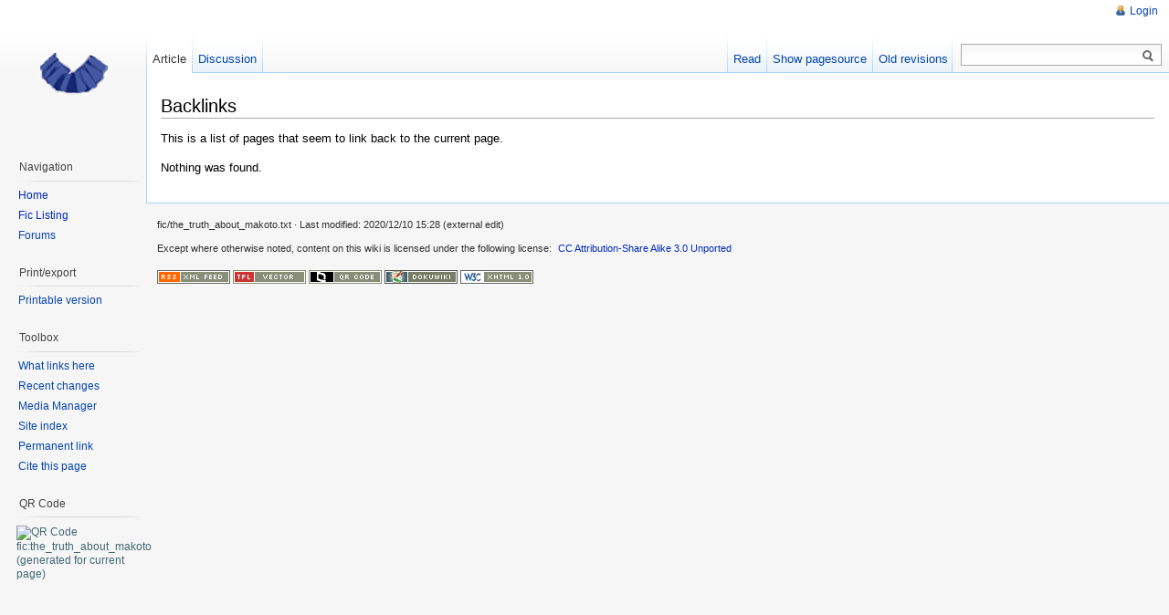

--- FILE ---
content_type: text/html; charset=utf-8
request_url: https://wiki.fukufics.com/fic:the_truth_about_makoto?do=backlink
body_size: 2966
content:
<!DOCTYPE html PUBLIC "-//W3C//DTD XHTML 1.0 Transitional//EN"
  "http://www.w3.org/TR/xhtml1/DTD/xhtml1-transitional.dtd">
<html xmlns="http://www.w3.org/1999/xhtml" xml:lang="en" lang="en" dir="ltr">
<head>
<meta http-equiv="Content-Type" content="text/html; charset=utf-8" />
<title>fic:the_truth_about_makoto - Ranma&#039;s Senshi Seifuku List</title>
<meta name="generator" content="DokuWiki"/>
<meta name="robots" content="noindex,nofollow"/>
<link rel="search" type="application/opensearchdescription+xml" href="/lib/exe/opensearch.php" title="Ranma's Senshi Seifuku List"/>
<link rel="start" href="/"/>
<link rel="contents" href="/fic:the_truth_about_makoto?do=index" title="Sitemap"/>
<link rel="alternate" type="application/rss+xml" title="Recent Changes" href="/feed.php"/>
<link rel="alternate" type="application/rss+xml" title="Current Namespace" href="/feed.php?mode=list&amp;ns=fic"/>
<link rel="alternate" type="text/html" title="Plain HTML" href="/_export/xhtml/fic:the_truth_about_makoto"/>
<link rel="alternate" type="text/plain" title="Wiki Markup" href="/_export/raw/fic:the_truth_about_makoto"/>
<link rel="stylesheet" type="text/css" href="/lib/exe/css.php?t=vector&amp;tseed=1607635036"/>
<script type="text/javascript">/*<![CDATA[*/var NS='fic';var JSINFO = {"id":"fic:the_truth_about_makoto","namespace":"fic"};
/*!]]>*/</script>
<script type="text/javascript" charset="utf-8" src="/lib/exe/js.php?tseed=1607635036"></script>
<meta name="viewport" content="width=device-width,initial-scale=1" />
<link rel="shortcut icon" href="/lib/tpl/vector/static/3rd/dokuwiki/favicon.ico" />
<link rel="apple-touch-icon" href="/lib/tpl/vector/static/3rd/dokuwiki/apple-touch-icon.png" />
<!--[if lt IE 7]><style type="text/css">body{behavior:url("/lib/tpl/vector/static/3rd/vector/csshover.htc")}</style><![endif]-->
</head>
<body class="skin-vector">
<div id="page-container">
<div id="page-base" class="noprint"></div>
<div id="head-base" class="noprint"></div>

<!-- start div id=content -->
<div id="content">
  <a name="top" id="top"></a>
  <a name="dokuwiki__top" id="dokuwiki__top"></a>

  <!-- start main content area -->
  
  <!-- start div id bodyContent -->
  <div id="bodyContent" class="dokuwiki">
    <!-- start rendered wiki content -->
    
<h1 class="sectionedit1" id="backlinks">Backlinks</h1>
<div class="level1">

<p>
This is a list of pages that seem to link back to the current page.
</p>

</div>
<div class="level1"><p>Nothing was found.</p></div>
    <!-- end rendered wiki content -->
    <div class="clearer"></div>
  </div>
  <!-- end div id bodyContent -->

  
</div>
<!-- end div id=content -->


<!-- start div id=head -->
<div id="head" class="noprint">
  
  <div id="p-personal">
    <ul>
      <li id="pt-login"><a href="/fic:the_truth_about_makoto?do=login" rel="nofollow">Login</a></li>
    </ul>
  </div>

  <!-- start div id=left-navigation -->
  <div id="left-navigation">
    <div id="p-namespaces" class="vectorTabs">
      <ul>
        <li id="ca-nstab-main" class="selected"><a href="/fic:the_truth_about_makoto"><span>Article</span></a></li>
        <li id="ca-talk"><a href="/talk:fic:the_truth_about_makoto"><span>Discussion</span></a></li>
      </ul>
    </div>
  </div>
  <!-- end div id=left-navigation -->

  <!-- start div id=right-navigation -->
  <div id="right-navigation">
    <div id="p-views" class="vectorTabs">
      <ul>
        <li id="ca-view"><a href="/fic:the_truth_about_makoto"><span>Read</span></a></li>
        <li id="ca-edit"><a href="/fic:the_truth_about_makoto?do=edit&amp;rev=1607632137" accesskey="E" title="[ALT+E]"><span>Show pagesource</span></a></li>
        <li id="ca-history"><a href="/fic:the_truth_about_makoto?do=revisions" accesskey="O" title="[ALT+O]"><span>Old revisions</span></a></li>
      </ul>
    </div>
    <div id="p-search">
      <h5>
        <label for="qsearch__in">Search</label>
      </h5>
      <form action="/start" accept-charset="utf-8" id="dw__search" name="dw__search">
        <input type="hidden" name="do" value="search" />
        <div id="simpleSearch">
          <input id="qsearch__in" name="id" type="text" accesskey="f" value="" />
          <button id="searchButton" type="submit" name="button" title="Search for this text">&nbsp;</button>
        </div>
        <div id="qsearch__out" class="ajax_qsearch JSpopup"></div>
      </form>
    </div>
  </div>
  <!-- end div id=right-navigation -->

</div>
<!-- end div id=head -->

<!-- start panel/sidebar -->
<div id="panel" class="noprint">
  <!-- start logo -->
  <div id="p-logo">
      <a href="/start" style="background-image:url(/lib/tpl/vector/static/3rd/dokuwiki/logo.png);" accesskey="h" title="[ALT+H]"></a>
  </div>
  <!-- end logo -->

  
  <div id="p-navigation" class="portal">
    <h5>Navigation</h5>
    <div class="body">
      <div class="dokuwiki">
<ul>
<li class="level1"><div class="li"> <a href="/start" class="wikilink1" title="start">Home</a></div>
</li>
<li class="level1"><div class="li"> <a href="/fic:index" class="wikilink1" title="fic:index">Fic Listing</a></div>
</li>
<li class="level1"><div class="li"> <a href="http://www.fukufics.com/" class="urlextern" title="http://www.fukufics.com/"  rel="nofollow">Forums</a></div>
</li>
</ul>

      </div>
    </div>
  </div>
  <div id="p-coll-print_export" class="portal">
    <h5>Print/export</h5>
    <div class="body">
      <div class="dokuwiki">
      <ul>
        <li id="t-print"><a href="/fic:the_truth_about_makoto?rev=1607632137&amp;vecdo=print" rel="nofollow">Printable version</a></li>
      </ul>
      </div>
    </div>
  </div>
  <div id="p-tb" class="portal">
    <h5>Toolbox</h5>
    <div class="body">
      <div class="dokuwiki">
      <ul>
        <li id="t-whatlinkshere"><a href="/fic:the_truth_about_makoto?do=backlink">What links here</a></li>
        <li id="t-recentchanges"><a href="/start?do=recent" rel="nofollow">Recent changes</a></li>
        <li id="t-upload"><a href="/start?do=media" rel="nofollow">Media Manager</a></li>
        <li id="t-special"><a href="/start?do=index" rel="nofollow">Site index</a></li>
        <li id="t-permanent"><a href="/fic:the_truth_about_makoto?rev=1607632137" rel="nofollow">Permanent link</a></li>
        <li id="t-cite"><a href="/fic:the_truth_about_makoto?rev=1607632137&amp;vecdo=cite" rel="nofollow">Cite this page</a></li>
      </ul>
      </div>
    </div>
  </div>
  <div id="p-qrcode" class="portal">
    <h5>QR Code</h5>
    <div class="body">
      <div class="dokuwiki">
        <span id="t-qrcode"><a href="http://goqr.me/" target="_blank"><img src="https://api.qrserver.com/v1/create-qr-code/?data=https%3A%2F%2Fwiki.fukufics.com%2Ffic%3Athe_truth_about_makoto&#38;size=130x130&#38;margin=0&#38;bgcolor=f3f3f3" alt="QR Code fic:the_truth_about_makoto (generated for current page)" title="Current page as QR Code (scan for easy mobile access)" /></a></span>
      </div>
    </div>
  </div>


</div>
<!-- end panel/sidebar -->
</div>
<!-- end page-container -->

<!-- start footer -->
<div id="footer">
  <ul id="footer-info">
    <li id="footer-info-lastmod">
      fic/the_truth_about_makoto.txt · Last modified: 2020/12/10 15:28 (external edit)<br />
    </li>
    <li id="footer-info-copyright">
      <div class="dokuwiki"><div class="license">Except where otherwise noted, content on this wiki is licensed under the following license: <a href="http://creativecommons.org/licenses/by-sa/3.0/" rel="license" class="urlextern">CC Attribution-Share Alike 3.0 Unported</a></div></div>
    </li>
  </ul>
  <ul id="footer-places" class="noprint">
    <li>
      <a href="/feed.php" rel="nofollow" title="Recent changes" target="_blank"><img src="/lib/tpl/vector/static/img/button-rss.png" width="80" height="15" title="Recent changes" alt="Recent changes" border="0" /></a>
      <a href="http://andreas-haerter.com/" title="vector template for DokuWiki" target="_blank"><img src="/lib/tpl/vector/static/img/button-vector.png" width="80" height="15" title="vector template for DokuWiki" alt="vector template for DokuWiki" border="0" /></a>
      <a href="http://goqr.me/" title="QR Code generator" target="_blank"><img src="/lib/tpl/vector/static/img/button-qrcode.png" width="80" height="15" title="QR Code generator" alt="QR Code generator" border="0" /></a>
      <a href="http://www.dokuwiki.org" title="DokuWiki" target="_blank"><img src="/lib/tpl/vector/static/img/button-dw.png" width="80" height="15" title="DokuWiki" alt="DokuWiki" border="0" /></a>
      <a href="http://validator.w3.org/check/referer" rel="nofollow" title="Valid XHTML" target="_blank"><img src="/lib/tpl/vector/user/button-xhtml.png" width="80" height="15" title="Valid XHTML" alt="Valid XHTML" border="0" /></a>
    </li>
  </ul>
  <div style="clearer"></div>
</div>
<!-- end footer -->
<img src="/lib/exe/indexer.php?id=fic%3Athe_truth_about_makoto&amp;1769266703" width="2" height="1" alt="" />
</body>
</html>
